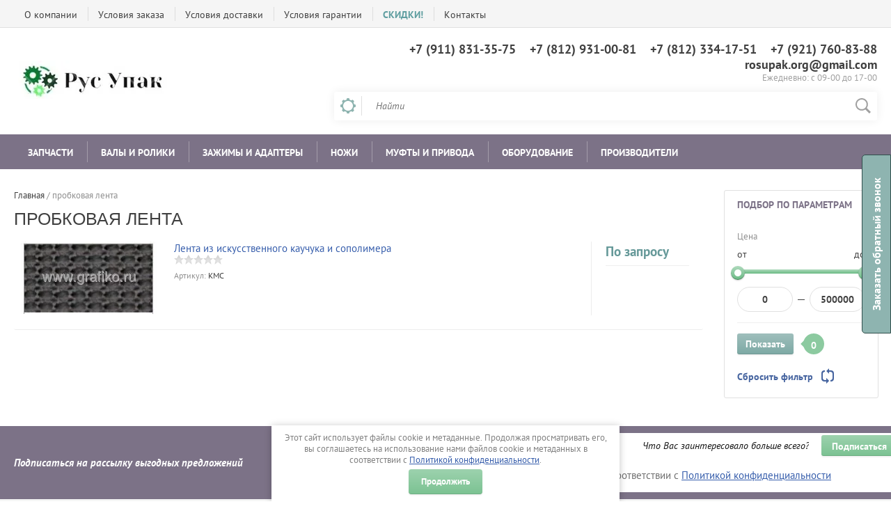

--- FILE ---
content_type: text/html; charset=utf-8
request_url: https://rosupack.org/products/tag/probkovaya-lenta
body_size: 17254
content:

	<!doctype html><html lang="ru"><head><meta charset="utf-8"><meta name="robots" content="all"/><title>пробковая лента</title><meta name="description" content="пробковая лента"><meta name="keywords" content="пробковая лента"><meta name="SKYPE_TOOLBAR" content="SKYPE_TOOLBAR_PARSER_COMPATIBLE"><meta name="viewport" content="width=device-width, initial-scale=1.0, maximum-scale=1.0, user-scalable=no"><meta name="format-detection" content="telephone=no"><meta http-equiv="x-rim-auto-match" content="none"><script src="/g/libs/jquery/1.10.2/jquery.min.js"></script>	<link rel="stylesheet" href="/g/css/styles_articles_tpl.css">
<meta name="yandex-verification" content="fa529dd6f26dc21c" />
<meta name="google-site-verification" content="VhgFNJM7fiPMGimdEoGip2dw_gQJaYDxClZqYZvvAEo" />

            <!-- 46b9544ffa2e5e73c3c971fe2ede35a5 -->
            <script src='/shared/s3/js/lang/ru.js'></script>
            <script src='/shared/s3/js/common.min.js'></script>
        <link rel='stylesheet' type='text/css' href='/shared/s3/css/calendar.css' /><link rel='stylesheet' type='text/css' href='/shared/highslide-4.1.13/highslide.min.css'/>
<script type='text/javascript' src='/shared/highslide-4.1.13/highslide-full.packed.js'></script>
<script type='text/javascript'>
hs.graphicsDir = '/shared/highslide-4.1.13/graphics/';
hs.outlineType = null;
hs.showCredits = false;
hs.lang={cssDirection:'ltr',loadingText:'Загрузка...',loadingTitle:'Кликните чтобы отменить',focusTitle:'Нажмите чтобы перенести вперёд',fullExpandTitle:'Увеличить',fullExpandText:'Полноэкранный',previousText:'Предыдущий',previousTitle:'Назад (стрелка влево)',nextText:'Далее',nextTitle:'Далее (стрелка вправо)',moveTitle:'Передвинуть',moveText:'Передвинуть',closeText:'Закрыть',closeTitle:'Закрыть (Esc)',resizeTitle:'Восстановить размер',playText:'Слайд-шоу',playTitle:'Слайд-шоу (пробел)',pauseText:'Пауза',pauseTitle:'Приостановить слайд-шоу (пробел)',number:'Изображение %1/%2',restoreTitle:'Нажмите чтобы посмотреть картинку, используйте мышь для перетаскивания. Используйте клавиши вперёд и назад'};</script>
<link rel="icon" href="/favicon.png" type="image/png">

<link rel='stylesheet' type='text/css' href='/t/images/__csspatch/1/patch.css'/>

<!--s3_require-->
<link rel="stylesheet" href="/g/basestyle/1.0.1/user/user.css" type="text/css"/>
<link rel="stylesheet" href="/g/basestyle/1.0.1/user/user.green.css" type="text/css"/>
<script type="text/javascript" src="/g/basestyle/1.0.1/user/user.js" async></script>
<!--/s3_require-->
			
		
		
		
			<link rel="stylesheet" type="text/css" href="/g/shop2v2/default/css/theme.less.css">		
			<script type="text/javascript" src="/g/printme.js"></script>
		<script type="text/javascript" src="/g/shop2v2/default/js/tpl.js"></script>
		<script type="text/javascript" src="/g/shop2v2/default/js/baron.min.js"></script>
		
			<script type="text/javascript" src="/g/shop2v2/default/js/shop2.2.js"></script>
		
	<script type="text/javascript">shop2.init({"productRefs": [],"apiHash": {"getPromoProducts":"06fb68b86f86d3304da47dd9d7b086ef","getSearchMatches":"4698b94bb0b1ae00b279ed5e059cff46","getFolderCustomFields":"39a15f89ddcd9e17a8e765fca071eb06","getProductListItem":"33aad8545395f6d2a034c7d720bef89b","cartAddItem":"acee20a8152f47b8da7050d1f24adb8f","cartRemoveItem":"8a4a1a0ded2c71e12836a9381f269d5d","cartUpdate":"fa5b7a2e4f6c62f631dd8d24fe7af10f","cartRemoveCoupon":"e5095b9cd6b259b204d5e4ab20c63394","cartAddCoupon":"675e3f340c07134436e43a150116bc18","deliveryCalc":"c0943d643ff3ce20e5ec70c512ab749e","printOrder":"daab60a076dc2eb9f1e2d4d9139aafb8","cancelOrder":"eb86b5fc6f79d946c8a5024ef2e2fe06","cancelOrderNotify":"16167a88c2fa885301b3962afc9003fc","repeatOrder":"dfe4b0343a4c14859230bca6b58beb66","paymentMethods":"553cf0afbeb677992f6f121f972c1717","compare":"dfcbf40c3163a508f0cea42b7ce529cf"},"hash": null,"verId": 1375563,"mode": "tag","step": "","uri": "/products","IMAGES_DIR": "/d/","my": {"list_picture_enlarge":"1","accessory":"\u0410\u043a\u0441\u0441\u0435\u0441\u0441\u0443\u0430\u0440\u044b","kit":"\u041d\u0430\u0431\u043e\u0440","recommend":"\u0420\u0435\u043a\u043e\u043c\u0435\u043d\u0434\u0443\u0435\u043c\u044b\u0435","similar":"\u041f\u043e\u0445\u043e\u0436\u0438\u0435","modification":"\u041c\u043e\u0434\u0438\u0444\u0438\u043a\u0430\u0446\u0438\u0438","unique_values":"1","pricelist_options_toggle":"1","special_alias":"\u0425\u0438\u0442 \u043f\u0440\u043e\u0434\u0430\u0436","preorder_alias":"\u041f\u043e\u0434 \u0437\u0430\u043a\u0430\u0437","search_range_max":"500000"},"shop2_cart_order_payments": 1,"cf_margin_price_enabled": 0,"maps_yandex_key":"","maps_google_key":""});</script>
<style type="text/css">.product-item-thumb {width: 200px;}.product-item-thumb .product-image, .product-item-simple .product-image {height: 200px;width: 200px;}.product-item-thumb .product-amount .amount-title {width: 104px;}.product-item-thumb .product-price {width: 150px;}.shop2-product .product-side-l {width: 276px;}.shop2-product .product-image {height: 276px;width: 276px;}.shop2-product .product-thumbnails li {width: 82px;height: 82px;}</style>
 <link rel="stylesheet" href="/t/v780/images/theme7/theme.scss.css"><!--[if lt IE 10]><script src="/g/libs/ie9-svg-gradient/0.0.1/ie9-svg-gradient.min.js"></script><script src="/g/libs/jquery-placeholder/2.0.7/jquery.placeholder.min.js"></script><script src="/g/libs/jquery-textshadow/0.0.1/jquery.textshadow.min.js"></script><script src="/g/s3/misc/ie/0.0.1/ie.js"></script><![endif]--><!--[if lt IE 9]><script src="/g/libs/html5shiv/html5.js"></script><![endif]--><script src="/t/v780/images/popup_form.js"></script><link href="/t/v780/images/form.scss.css" rel="stylesheet" type="text/css" /><link rel="stylesheet" href="/t/v780/images/css/seo_optima_b.scss.css">
<script src="/t/v780/images/js/seo_optima_b.js"></script>

<div class="cookies-warning cookies-block-js">
	<div class="cookies-warning__body">
		Этот сайт использует файлы cookie и метаданные. 
Продолжая просматривать его, вы соглашаетесь на использование нами файлов cookie и метаданных в соответствии 
с <a target="_blank" href="/politika-konfidencialnosti">Политикой конфиденциальности</a>. <br>
		<div class="cookies-warning__close gr-button-5 cookies-close-js">
			Продолжить
		</div>
	</div>
</div></head><body><div class="fix-button">Заказать обратный звонок</div><div class="form-popup-wrapper"><div class="formExtraWrapper"><div class="form-b">        <div class="tpl-anketa" data-api-url="/-/x-api/v1/public/?method=form/postform&param[form_id]=95527641" data-api-type="form">
                	<div class="title">Обратный звонок</div>
                            <form method="post" action="/" data-s3-anketa-id="95527641">
                <input type="hidden" name="params[placeholdered_fields]" value="" />
                <input type="hidden" name="form_id" value="95527641">
                <input type="hidden" name="tpl" value="global:form.minimal.tpl">
                	                	                    	                        <div class="tpl-field type-text">
	                            	                                <div class="field-title">Ваше имя:</div>
	                            	                            	                            <div class="field-value">
	                                	                                	                                    <input type="text" 
	                                    			                                    size="30" 
		                                    maxlength="100" 
		                                    value="" 
		                                    name="d[0]" 
	                                    />
	                                	                                
	                                	                            </div>
	                        </div>
	                    	                	                    	                        <div class="tpl-field type-text">
	                            	                                <div class="field-title">Телефон:</div>
	                            	                            	                            <div class="field-value">
	                                	                                	                                    <input type="text" 
	                                    			                                    size="30" 
		                                    maxlength="100" 
		                                    value="" 
		                                    name="d[1]" 
	                                    />
	                                	                                
	                                	                            </div>
	                        </div>
	                    	                	                    	                        <div class="tpl-field type-checkbox field-required">
	                            	                            	                            <div class="field-value">
	                                	                                	                                    <ul>
	                                        	                                            <li>
	                                            	<label>
	                                            		<input 
		                                            		required		                                            		type="checkbox" 
		                                            		value="Да" 
		                                            		name="d[2]" 
	                                            		/>
	                                            		Я выражаю <a href="/user/agreement" onclick="window.open(this.href, '', 'resizable=no,status=no,location=no,toolbar=no,menubar=no,fullscreen=no,scrollbars=no,dependent=no,width=500,left=500,height=700,top=700'); return false;">согласие на передачу и обработку персональных данных</a> в соответствии с <a href="/politika-konfidencialnosti" onclick="window.open(this.href, '', 'resizable=no,status=no,location=no,toolbar=no,menubar=no,fullscreen=no,scrollbars=no,dependent=no,width=500,left=500,height=700,top=700'); return false;">Политикой конфиденциальности</a>
	                                        		</label>
	                                        	</li>
	                                        	                                    </ul>
	                                	                                
	                                	                            </div>
	                        </div>
	                    	                
        		        		
                
                <div class="tpl-field tpl-field-button">
                    <button type="submit" class="tpl-form-button">Отправить</button>
                </div>

            <re-captcha data-captcha="recaptcha"
     data-name="captcha"
     data-sitekey="6LfLhZ0UAAAAAEB4sGlu_2uKR2xqUQpOMdxygQnA"
     data-lang="ru"
     data-rsize="invisible"
     data-type="image"
     data-theme="light"></re-captcha></form>
            
        	        	
            </div>
</div><div class="close-form"><span></span></div></div></div><div class="site-wrapper"><div class="user-block-wr"><div class="block-user">
	<div class="close-btn"></div>
	<div class="block-title">Мой кабинет</div>
	<div class="block-body">
					<form method="post" action="/users">
				<input type="hidden" name="mode" value="login">
				<div class="field name">
					<label class="field-title" for="login">Логин или e-mail:</label>
					<label class="input"><input type="text" name="login" id="login" tabindex="1" value=""></label>
				</div>
				<div class="field password clear-self">
					<label class="field-title" for="password">Пароль:</label>
					<label class="input"><input type="password" name="password" id="password" tabindex="2" value=""></label>
				</div>
				<button type="submit" class="btn-variant1">Войти</button>
				<div class="field links clear-self">
					<p class="forgot">
						<a href="/users/forgot_password">Забыли пароль?</a> : (
					</p>
					<p class="register">
						<a href="/users/register">Регистрация</a> : )
					</p>
				</div>
			<re-captcha data-captcha="recaptcha"
     data-name="captcha"
     data-sitekey="6LfLhZ0UAAAAAEB4sGlu_2uKR2xqUQpOMdxygQnA"
     data-lang="ru"
     data-rsize="invisible"
     data-type="image"
     data-theme="light"></re-captcha></form>
			</div>
</div></div><div class="top-line-wr displayNone"><div class="top-line-in"><div class="top-block-menu-wr"><div class="top-block-menu-btn"><span></span></div><div class="top-block-in"><nav class="menu-top-wrap"><ul class="menu-top"><li><a href="/company" >О компании</a><ul class="level-2"><li><a href="/grafiko_history" >История компании</a></li><li><a href="/grafiko_mission" >Миссия и цели</a></li><li><a href="/grafiko_departments" >Департаменты компании</a></li><li><a href="/grafiko_certificates" >Дипломы и сертификаты</a></li></ul></li><li><a href="/order" >Условия заказа</a></li><li><a href="/delivery" >Условия доставки</a></li><li><a href="/warranty" >Условия гарантии</a></li><li><a href="https://rosupack.org/products/folder/skidka" ><span style="color: #5F9EA0;"><b>СКИДКИ!</b></span></a></li><li><a href="/kontakty" >Контакты</a></li></ul></nav></div></div></div></div><header role="banner" class="site-header"><div class="header-in"><div class="company-block"><a class="comapany-logo" href="http://rosupack.org"  title="На главную страницу"><img src=/thumb/2/km2v6oVaModn-DpC69SU5g/240r60/d/2017_rusupak.jpg alt="/"></a><div class="comapany-name-wr"><div class="comapany-name"></div></div></div><div class="header-right"><div class="company-contacts"><div class="top-phone-wr"><div class="top-phone"><div><a href="tel:+7 (911) 831-35-75">+7 (911) 831-35-75</a></div><div><a href="tel:+7 (812) 931-00-81">+7 (812) 931-00-81</a></div><div><a href="tel:+7 (812) 334-17-51">+7 (812) 334-17-51</a></div><div><a href="tel:+7 (921) 760-83-88">+7 (921) 760-83-88</a></div><div><a href="tel:rosupak.org@gmail.com">rosupak.org@gmail.com</a></div></div><div class="work-time">Ежедневно: с 09-00 до 17-00</div></div></div><div class="header-right-bot clear-self"><div class="search-block-wr"><div class="search-block-wr-btn"></div><div class="search-block">	
    
<div class="search-online-store">
	<div class="block-title"></div>

	<div class="block-body">
		<form class="dropdown" action="/products/search" enctype="multipart/form-data">
			<input type="hidden" name="sort_by" value="">
			
			            <div class="row search_price range_slider_wrapper">
                <div class="row-title">Цена</div>
                <div class="range-title clear-self">
                    <div class="range-title-left">от</div>
                    <div class="range-title-right">до</div>
                </div>
                <div class="input_range_slider"></div>
                <div class="price_range clear-self">
                    <input name="s[price][min]" type="text" size="5" class="small low" value="0" />
                    <input name="s[price][max]" type="text" size="5" class="small hight" data-max="500000" data-step="0" value="500000" />
                </div>
            </div>
            
<!-- 							<div class="field dimension clear-self">
					<span class="field-title">Цена (руб.):</span><br>
					<label class="start">
						<span class="input"><input name="s[price][min]" placeholder="от" type="text" value=""></span>
					</label>
					<label class="end">
						<span class="input"><input name="s[price][max]" placeholder="до" type="text" value=""></span>
					</label>
				</div>
			 -->

							<div class="field text">
					<label class="field-title" for="s[name]">Название:</label><br>
					<label class="input"><input type="text" name="s[name]" id="s[name]" value=""></label>
				</div>
			
							<div class="field text">
					<label class="field-title" for="s[article">Артикул:</label><br>
					<label class="input"><input type="text" name="s[article]" id="s[article" value=""></label>
				</div>
			
							<div class="field text">
					<label class="field-title" for="search_text">Текст:</label><br>
					<label class="input"><input type="text" name="search_text" id="search_text"  value=""></label>
				</div>
						
							<div class="field select">
					<span class="field-title">Выберите категорию:</span><br>
					<select name="s[folder_id]" id="s[folder_id]">
						<option value="">Все</option>
																											                            <option value="343129241" >
	                                 ЗАПЧАСТИ
	                            </option>
	                        														                            <option value="350141841" >
	                                &raquo; Запчасти для пневмовалов
	                            </option>
	                        														                            <option value="642791241" >
	                                &raquo;&raquo; Клапаны, ниппели, штуцеры
	                            </option>
	                        														                            <option value="642793641" >
	                                &raquo;&raquo; Разжимные сегменты и кулачки
	                            </option>
	                        														                            <option value="642793841" >
	                                &raquo;&raquo; Фрикционные кольца
	                            </option>
	                        														                            <option value="642794041" >
	                                &raquo;&raquo; Камеры и шланги
	                            </option>
	                        														                            <option value="642794241" >
	                                &raquo;&raquo; Пневмопистолеты и насадки
	                            </option>
	                        														                            <option value="642794441" >
	                                &raquo;&raquo; Фетр и ленты
	                            </option>
	                        														                            <option value="642794641" >
	                                &raquo;&raquo; Прижимы и фиксаторы шлангов
	                            </option>
	                        														                            <option value="642794841" >
	                                &raquo;&raquo; Шейки валов
	                            </option>
	                        														                            <option value="677885641" >
	                                &raquo;&raquo; Пружины для валов
	                            </option>
	                        														                            <option value="532638641" >
	                                &raquo; Запчасти для тормозов и муфт
	                            </option>
	                        														                            <option value="343216241" >
	                                &raquo;&raquo; Тормозные колодки
	                            </option>
	                        														                            <option value="343216041" >
	                                &raquo;&raquo; Порошок для муфт и тормозов
	                            </option>
	                        														                            <option value="343215841" >
	                                &raquo; Запчасти для зажимов
	                            </option>
	                        														                            <option value="570958441" >
	                                &raquo; Запчасти для перфорации
	                            </option>
	                        														                            <option value="169900707" >
	                                &raquo; Запчасти для типографий (офсет, ВШРА)
	                            </option>
	                        														                            <option value="343494241" >
	                                &raquo; Ленты и пластины
	                            </option>
	                        														                            <option value="70620707" >
	                                &raquo; Сетка тканая нержавеющая (НОВИНКА!)
	                            </option>
	                        														                            <option value="343160841" >
	                                 ВАЛЫ и РОЛИКИ
	                            </option>
	                        														                            <option value="343616241" >
	                                &raquo; Пневмовал и механические валы для намотки и размотки
	                            </option>
	                        														                            <option value="343616441" >
	                                &raquo; Разглаживающие валы (банан)
	                            </option>
	                        														                            <option value="343617241" >
	                                &raquo; Карбоновые валы
	                            </option>
	                        														                            <option value="343617441" >
	                                &raquo; Тамбурные валы
	                            </option>
	                        														                            <option value="343617641" >
	                                &raquo; Опорные и направляющие валы
	                            </option>
	                        														                            <option value="343618241" >
	                                &raquo; Игольчатые валы
	                            </option>
	                        														                            <option value="692786041" >
	                                &raquo; Валы для ЦБК
	                            </option>
	                        														                            <option value="102653307" >
	                                &raquo; Керамические анилоксы
	                            </option>
	                        														                            <option value="343127841" >
	                                 ЗАЖИМЫ и АДАПТЕРЫ
	                            </option>
	                        														                            <option value="343161041" >
	                                &raquo; Адаптеры - пневмопереходники для втулок
	                            </option>
	                        														                            <option value="343161641" >
	                                &raquo; Опоры вращения валов (зажимы безопасности)
	                            </option>
	                        														                            <option value="343163241" >
	                                &raquo; Подвесные зажимы для подъема рулонов
	                            </option>
	                        														                            <option value="343165241" >
	                                &raquo; Выпрямители - корректоры втулок
	                            </option>
	                        														                            <option value="343170241" >
	                                &raquo; Зажимы и головки для перемотки
	                            </option>
	                        														                            <option value="343618841" >
	                                &raquo;&raquo; Механические зажимы
	                            </option>
	                        														                            <option value="343619241" >
	                                &raquo;&raquo; Зажимы для размотки тиссью
	                            </option>
	                        														                            <option value="343619441" >
	                                &raquo;&raquo; Пневмозажимы для размотки
	                            </option>
	                        														                            <option value="343129441" >
	                                 НОЖИ
	                            </option>
	                        														                            <option value="343494841" >
	                                &raquo; Пневмодержатели ножей
	                            </option>
	                        														                            <option value="650715841" >
	                                &raquo; Крепления и направляющие для пневмоножей
	                            </option>
	                        														                            <option value="343495241" >
	                                &raquo; Контрножи (противонож) и оправки (держатель дискового ножа)
	                            </option>
	                        														                            <option value="343495441" >
	                                &raquo; ДИСКОВЫЕ НОЖИ
	                            </option>
	                        														                            <option value="350153441" >
	                                &raquo; НОЖИ ПРОМЫШЛЕННЫЕ
	                            </option>
	                        														                            <option value="343497441" >
	                                &raquo; Заточной инструмент (круги и камни)
	                            </option>
	                        														                            <option value="343499041" >
	                                &raquo; Пружины для ножедержателей
	                            </option>
	                        														                            <option value="639715241" >
	                                &raquo; Проставочные кольца
	                            </option>
	                        														                            <option value="343128241" >
	                                 МУФТЫ и ПРИВОДА
	                            </option>
	                        														                            <option value="343200241" >
	                                &raquo; Порошковые тормоза и муфты
	                            </option>
	                        														                            <option value="343208041" >
	                                &raquo; Магнитные дисковые тормоза
	                            </option>
	                        														                            <option value="343205841" >
	                                &raquo; Асинхронные и гистерезисные муфты
	                            </option>
	                        														                            <option value="343208641" >
	                                &raquo; Ограничители крутящего момента
	                            </option>
	                        														                            <option value="349819441" >
	                                &raquo; Пневмотормоза и муфты
	                            </option>
	                        														                            <option value="343181241" >
	                                &raquo; Зубчато-реечный привод
	                            </option>
	                        														                            <option value="692695641" >
	                                &raquo; Зубчатые приводные рейки
	                            </option>
	                        														                            <option value="343183441" >
	                                &raquo; Угловые коробки передач
	                            </option>
	                        														                            <option value="343198441" >
	                                &raquo; Планетарные редукторы
	                            </option>
	                        														                            <option value="718365441" >
	                                &raquo; Двигатели для ПРС
	                            </option>
	                        														                            <option value="31287306" >
	                                 ОБОРУДОВАНИЕ
	                            </option>
	                        														                            <option value="343126041" >
	                                &raquo; Тележки для рулонов
	                            </option>
	                        														                            <option value="343146241" >
	                                &raquo; Перфорация плёнки
	                            </option>
	                        														                            <option value="343146041" >
	                                &raquo; Системы продольной резки
	                            </option>
	                        														                            <option value="343148441" >
	                                &raquo; Контроль натяжения полотна и провода
	                            </option>
	                        														                            <option value="31287706" >
	                                &raquo; Контроль кромки полотна
	                            </option>
	                        														                            <option value="650936641" >
	                                &raquo; Испытательные стенды для редукторов
	                            </option>
	                        														                            <option value="98903507" >
	                                &raquo; Коронаторы и электроды
	                            </option>
	                        														                            <option value="561585109" >
	                                &raquo; Обвязочные машинки
	                            </option>
	                        														                            <option value="556724416" >
	                                 ПРОИЗВОДИТЕЛИ
	                            </option>
	                        											</select>
				</div>

				<div id="shop2_search_custom_fields"></div>
			
						
							<div class="field select">
					<span class="field-title">Производитель:</span><br>
					<select name="s[vendor_id]">
						<option value="">Все</option>          
	                    	                        <option value="171846641" >Acelli (Италия)</option>
	                    	                        <option value="21230416" >Airchucks And Airshafts Roll Handling Equipment Specialists (Англия)</option>
	                    	                        <option value="195685441" >AIRMAT TECHNOLOGIE (Франция)</option>
	                    	                        <option value="31280307" >Allen Bradley (Rockwell Automation)</option>
	                    	                        <option value="17178707" >Allen‑Bradley (США)</option>
	                    	                        <option value="21230616" >Andantex (США)</option>
	                    	                        <option value="21230816" >Anglia handling (Англия)</option>
	                    	                        <option value="21231016" >Antech converting solutions (Англия)</option>
	                    	                        <option value="21231216" >APA-KANDT (Финляндия)</option>
	                    	                        <option value="21231416" >Artpoltech (Польша)</option>
	                    	                        <option value="21231816" >ASHUN (трубки и шланги)</option>
	                    	                        <option value="21232016" >ASTON Tech Ltd (Тайвань)</option>
	                    	                        <option value="21232216" >Atem (Италия)</option>
	                    	                        <option value="21232416" >BARTHOLOMY Reel Handling Units (Германия)</option>
	                    	                        <option value="21232616" >BESCO SRL (Италия)</option>
	                    	                        <option value="196181441" >Bobst (Германия)</option>
	                    	                        <option value="156334241" >Boshert (Германия)</option>
	                    	                        <option value="17180107" >Cason Slitters</option>
	                    	                        <option value="156334841" >Coremo (Италия)</option>
	                    	                        <option value="156341441" >FBF (Италия)</option>
	                    	                        <option value="195906041" >Gerke-Wickeltechnik (Германия)</option>
	                    	                        <option value="12374707" >IBD (Германия)</option>
	                    	                        <option value="12340707" >IES Srl (Италия)</option>
	                    	                        <option value="156346641" >IPB-Baier (Австрия)</option>
	                    	                        <option value="171878841" >Jurmet (Польша)</option>
	                    	                        <option value="171878641" >Kampf (Германия)</option>
	                    	                        <option value="171886041" >Lemo (Германия)</option>
	                    	                        <option value="171879041" >Macchi (Италия)</option>
	                    	                        <option value="195691841" >Maflex (Италия)</option>
	                    	                        <option value="97956641" >Mario Cotta (Италия)</option>
	                    	                        <option value="195844641" >Martignoni Electrotecnica (Италия)</option>
	                    	                        <option value="18062507" >Martor (Германия)</option>
	                    	                        <option value="195808441" >Maxcess-Fife-Tidland (Германия)</option>
	                    	                        <option value="143183441" >Merobel (Франция)</option>
	                    	                        <option value="171851041" >Metso (Финляндия)</option>
	                    	                        <option value="213203041" >Montalvo (Швеция)</option>
	                    	                        <option value="156354641" >Omet Group (Италия)</option>
	                    	                        <option value="171871641" >OverMade/ OverMeccanica (Италия)</option>
	                    	                        <option value="143183641" >Ravne Nozi (Словения)</option>
	                    	                        <option value="156355041" >Re Spa (Италия)</option>
	                    	                        <option value="156233841" >Redex-Andantex (Франция, США)</option>
	                    	                        <option value="171879441" >Soma Engineering (Чехия)</option>
	                    	                        <option value="195808641" >Spanntec (Германия)</option>
	                    	                        <option value="97973441" >Svecom (Италия)</option>
	                    	                        <option value="34400102" >Tambula Perforating (Германия)</option>
	                    	                        <option value="176059841" >Tetra Pak (Швеция)</option>
	                    	                        <option value="171886241" >Toscotec (Италия)</option>
	                    	                        <option value="171850841" >Valmet (Финляндия)</option>
	                    	                        <option value="171851441" >Voith (Германия)</option>
	                    	                        <option value="196168841" >Vorwald Neuenhauser (Германия)</option>
	                    	                        <option value="156355241" >Warner Electric (Франция)</option>
	                    	                        <option value="156369441" >Wichita (США)</option>
	                    	                        <option value="21232816" >Wilhelm Bilstein GmbH&amp;Co.KG (Германия)</option>
	                    	                        <option value="200803641" >YUL-RIM (Корея)</option>
	                    	                        <option value="14484505" >Германия</option>
	                    	                        <option value="195794241" >Европа</option>
	                    	                        <option value="166476241" >Китай</option>
	                    	                        <option value="156925841" >ООО &quot;Рус Упак&quot; (Россия)</option>
	                    	                        <option value="13232907" >Тайвань</option>
	                    					</select>
				</div>
						
											    <div class="field select">
				        <div class="field-title">Новинка:</div>
				            				            <select name="s[flags][2]">
				            <option value="">Все</option>
				            <option value="1">да</option>
				            <option value="0">нет</option>
				        </select>
				    </div>
		    												    <div class="field select">
				        <div class="field-title">Спецпредложение:</div>
				            				            <select name="s[flags][1]">
				            <option value="">Все</option>
				            <option value="1">да</option>
				            <option value="0">нет</option>
				        </select>
				    </div>
		    				
							<div class="field select">
					<span class="field-title">Результатов на странице:</span>
					<select name="s[products_per_page]">
									            				            				            <option value="5">5</option>
			            				            				            <option value="20" selected="selected">20</option>
			            				            				            <option value="35">35</option>
			            				            				            <option value="50">50</option>
			            				            				            <option value="65">65</option>
			            				            				            <option value="80">80</option>
			            				            				            <option value="95">95</option>
			            					</select>
				</div>
			
			<div class="submit">
				<button type="submit" class="search-btn btn-variant1">Найти</button>
			</div>
		<re-captcha data-captcha="recaptcha"
     data-name="captcha"
     data-sitekey="6LfLhZ0UAAAAAEB4sGlu_2uKR2xqUQpOMdxygQnA"
     data-lang="ru"
     data-rsize="invisible"
     data-type="image"
     data-theme="light"></re-captcha></form>
	</div>
</div><!-- Search Form --><form action="/search" method="get" class="site-search-form clear-self"><div class="close-btn"></div><input type="text" class="search-text" name="search" onBlur="this.placeholder=this.placeholder==''?'Найти':this.placeholder" onFocus="this.placeholder=this.placeholder=='Найти'?'':this.placeholder;" placeholder="Найти" /><input type="submit" class="search-but" value=""/><re-captcha data-captcha="recaptcha"
     data-name="captcha"
     data-sitekey="6LfLhZ0UAAAAAEB4sGlu_2uKR2xqUQpOMdxygQnA"
     data-lang="ru"
     data-rsize="invisible"
     data-type="image"
     data-theme="light"></re-captcha></form></div></div></div></div></div></header> <!-- .site-header --><div class="folders-line-wr"><div class="folders-line-in clear-self"><div class="folders-block-wr displayNone"><div class="folders-block-title"><span>Каталог товаров</span></div><nav class="folders-block-in"><div class="btn-close-folder"></div><div class="btn-close-level2"></div><ul class="folders-block"><li class="has-child"><a href="/products/folder/spares" ><span>ЗАПЧАСТИ</span></a><ul class="level-2"><li class="has-child"><a href="/products/folder/zapchasti-dlya-valov" ><span>Запчасти для пневмовалов</span></a><ul class="level-3"><li><a href="/products/folder/klapany-i-nippeli_valve" ><span>Клапаны, ниппели, штуцеры</span></a></li><li><a href="/products/folder/ledges-lugs-leaf-leaves-pads" ><span>Разжимные сегменты и кулачки</span></a></li><li><a href="/products/folder/friktsiony_friktsionnyye-koltsa" ><span>Фрикционные кольца</span></a></li><li><a href="/products/folder/kamery-i-shlangi_shlang-valov" ><span>Камеры и шланги</span></a></li><li><a href="/products/folder/pnevmopistolety-i-nasadki" ><span>Пневмопистолеты и насадки</span></a></li><li><a href="/products/folder/lameli-i-fetr" ><span>Фетр и ленты</span></a></li><li><a href="/products/folder/fiksatory-shlangov" ><span>Прижимы и фиксаторы шлангов</span></a></li><li><a href="/products/folder/sheyki-valov" ><span>Шейки валов</span></a></li><li><a href="/products/folder/pruzhiny-dlya-valov" ><span>Пружины для валов</span></a></li></ul></li><li class="has-child"><a href="/products/folder/zapchasti-dlya-tormozov-i-muft" ><span>Запчасти для тормозов и муфт</span></a><ul class="level-3"><li><a href="/products/folder/nakladki-i-kolodki-k-tormozu" ><span>Тормозные колодки</span></a></li><li><a href="/products/folder/poroshok" ><span>Порошок для муфт и тормозов</span></a></li></ul></li><li><a href="/products/folder/zapchasti-zajim" ><span>Запчасти для зажимов</span></a></li><li><a href="/products/folder/zapchasti-dlya-perforatsii" ><span>Запчасти для перфорации</span></a></li><li><a href="/products/folder/zapchasti-dlya-ofsetnyh-i-listovyh-pechatnyh-mashin" ><span>Запчасти для типографий (офсет, ВШРА)</span></a></li><li><a href="/products/folder/lenta" ><span>Ленты и пластины</span></a></li><li><a href="/products/folder/setka-tkannaia/setka-stal" ><span>Сетка тканая нержавеющая (НОВИНКА!)</span></a></li></ul></li><li class="has-child"><a href="/products/folder/shafts_rollers" ><span>ВАЛЫ и РОЛИКИ</span></a><ul class="level-2"><li><a href="/pnevmoval" ><span>Пневмовал и механические валы для намотки и размотки</span></a></li><li><a href="/products/folder/bananoval" ><span>Разглаживающие валы (банан)</span></a></li><li><a href="/products/folder/karbonovyye-valy" ><span>Карбоновые валы</span></a></li><li><a href="/products/folder/tamburnyye-valy" ><span>Тамбурные валы</span></a></li><li><a href="/products/folder/opornyy-val" ><span>Опорные и направляющие валы</span></a></li><li><a href="/products/folder/pin_shaft" ><span>Игольчатые валы</span></a></li><li><a href="/products/folder/valy-dlya-tsbk" ><span>Валы для ЦБК</span></a></li><li><a href="/products/folder/keramicheskie-aniloksy" ><span>Керамические анилоксы</span></a></li></ul></li><li class="has-child"><a href="/products/folder/devices" ><span>ЗАЖИМЫ и АДАПТЕРЫ</span></a><ul class="level-2"><li><a href="/products/folder/core_chucks" ><span>Адаптеры - пневмопереходники для втулок</span></a></li><li><a href="/products/folder/opora_bezopastnosti" ><span>Опоры вращения валов (зажимы безопасности)</span></a></li><li><a href="/products/folder/podvesnoy_zajim" ><span>Подвесные зажимы для подъема рулонов</span></a></li><li><a href="/products/folder/korrector_vtulki" ><span>Выпрямители - корректоры втулок</span></a></li><li class="has-child"><a href="/products/folder/peremotka" ><span>Зажимы и головки для перемотки</span></a><ul class="level-3"><li><a href="/products/folder/konusa-dlya-gilz" ><span>Механические зажимы</span></a></li><li><a href="/products/folder/zazhim-dlya-razmotki-tissyu" ><span>Зажимы для размотки тиссью</span></a></li><li><a href="/products/folder/zazhimy-dlya-razmotki-pnevmaticheskogo-tipa" ><span>Пневмозажимы для размотки</span></a></li></ul></li></ul></li><li class="has-child"><a href="/products/folder/knives" ><span>НОЖИ</span></a><ul class="level-2"><li><a href="/products/folder/pnevmoderzhateli-nozhey" ><span>Пневмодержатели ножей</span></a></li><li><a href="/products/folder/krepleniya-i-napravlyayushchiye-dlya-pnevmonozhey" ><span>Крепления и направляющие для пневмоножей</span></a></li><li><a href="/products/folder/kontrnoj-opravka" ><span>Контрножи (противонож) и оправки (держатель дискового ножа)</span></a></li><li><a href="/products/folder/diskovye-nozhi" ><span>ДИСКОВЫЕ НОЖИ</span></a></li><li><a href="/products/folder/nozi" ><span>НОЖИ ПРОМЫШЛЕННЫЕ</span></a></li><li><a href="/products/folder/abraziv_krug_zatochka" ><span>Заточной инструмент (круги и камни)</span></a></li><li><a href="/products/folder/pruzhiny-dlya-nozhey" ><span>Пружины для ножедержателей</span></a></li><li><a href="/products/folder/spacers" ><span>Проставочные кольца</span></a></li></ul></li><li class="has-child"><a href="/products/folder/elec" ><span>МУФТЫ и ПРИВОДА</span></a><ul class="level-2"><li><a href="/products/folder/magnetic-powder-brake-clutch" ><span>Порошковые тормоза и муфты</span></a></li><li><a href="/products/folder/disk_brake_warner_electric" ><span>Магнитные дисковые тормоза</span></a></li><li><a href="/products/folder/gisterezisnye-tormoza-i-mufty" ><span>Асинхронные и гистерезисные муфты</span></a></li><li><a href="/products/folder/torque_limiter" ><span>Ограничители крутящего момента</span></a></li><li><a href="/products/folder/pnevmotormoza-i-mufty" ><span>Пневмотормоза и муфты</span></a></li><li><a href="/products/folder/rack_pinion_drive" ><span>Зубчато-реечный привод</span></a></li><li><a href="/products/folder/zubchatyye-privodnyye-reyki" ><span>Зубчатые приводные рейки</span></a></li><li><a href="/products/folder/transmissiya" ><span>Угловые коробки передач</span></a></li><li><a href="/products/folder/planetary-gearbox" ><span>Планетарные редукторы</span></a></li><li><a href="/products/folder/dvigateli" ><span>Двигатели для ПРС</span></a></li></ul></li><li class="has-child"><a href="/products/folder/oborudovanie" ><span>ОБОРУДОВАНИЕ</span></a><ul class="level-2"><li><a href="/products/folder/reel_trolley_reel_turner" ><span>Тележки для рулонов</span></a></li><li><a href="/products/folder/perforazia" ><span>Перфорация плёнки</span></a></li><li><a href="/products/folder/nojerezka" ><span>Системы продольной резки</span></a></li><li><a href="/products/folder/control_natyajeniya" ><span>Контроль натяжения полотна и провода</span></a></li><li><a href="/products/folder/kontrol-kromki-polotna" ><span>Контроль кромки полотна</span></a></li><li><a href="/products/folder/test_benches" ><span>Испытательные стенды для редукторов</span></a></li><li><a href="/products/folder/koronatory-i-komplektuyushchie" ><span>Коронаторы и электроды</span></a></li><li><a href="/products/folder/obvyazochnye-mashinki" ><span>Обвязочные машинки</span></a></li></ul></li><li><a href="/products/folder/proizvoditeli" ><span>ПРОИЗВОДИТЕЛИ</span></a></li></ul><div class="folders-block-additionally"><div class="folders-block-additionally-title">Еще</div><ul></ul></div></nav></div></div></div><div class="site-container"><aside role="complementary" class="site-sidebar left" style="display:none;"><nav class="menu-left-wr"><ul class="menu-left"><li><a href="/news" >Новости</a></li><li><a href="/terminologia" >Термины и определения</a></li><li><a href="/search" >Поиск по сайту</a></li><li><a href="/map" >Карта сайта</a></li><li><a href="/ask_boss"  target="_blank"><span style="color: #669999;"><b>Тайный отзыв для директора</b></span></a></li><li><a href="/ask_grafiko" >Напишите нам</a></li></ul></nav></aside> <!-- .site-sidebar.left --><aside role="complementary" class="site-sidebar right"><div class="shop-filter-wrap"><div class="shop-filter-wrap-title">Подбор по параметрам</div>

					
		
					
	
					
					<form action="#" class="shop2-filter">
				<a id="shop2-filter"></a>

							<div class="table-filter-param">
									            <div class="row filter_price range_slider_wrapper">
	                <div class="row-title">Цена</div>
	                <div class="range-title clear-self">
	                    <div class="range-title-left">от</div>
	                    <div class="range-title-right">до</div>
	                </div>
	                <div class="input_range_slider"></div>
	                <div class="price_range clear-self">
	                    <input name="s[price][min]" type="text" size="5" class="small low" value="0" />
    					<input name="s[price][max]" type="text" size="5" class="small hight" value="500000" />
	                </div>
	            </div>
				
				
								

				
				
			</div>
		

				<div class="filter-btn-wrapper">
					<div>
						<a href="#" class="shop2-btn shop-filter-go btn-variant1">Показать</a>
						<span  class="result "id="filter-result"> 0</span>
					</div>
					<a href="/products/tag/probkovaya-lenta" class="filter-reset">Сбросить фильтр</a>
					<div class="shop2-clear-container"></div>
				</div>
			

			<re-captcha data-captcha="recaptcha"
     data-name="captcha"
     data-sitekey="6LfLhZ0UAAAAAEB4sGlu_2uKR2xqUQpOMdxygQnA"
     data-lang="ru"
     data-rsize="invisible"
     data-type="image"
     data-theme="light"></re-captcha></form><!-- Filter -->
		


	</div></aside> <!-- .site-sidebar.right --><main role="main" class="site-main"><div class="site-main__inner" style="margin-left: 0; padding-left: 0; "><div class="path-wrapper">
<div class="site-path" data-url="/"><a href="/"><span>Главная</span></a> / <span>пробковая лента</span></div></div><h1>пробковая лента</h1>
					
	<div class="shop2-cookies-disabled shop2-warning hide"></div>
	
	
			
				
				
		
		
		
		<div class="shop2-tags-page-before">
			
		</div>
		        



                        <div class="product-list">
        <div class="product-list-in product-list-simple ">
                            
<form method="post" action="/products?mode=cart&amp;action=add" accept-charset="utf-8" class="shop-product-item product-thumb-item">

    <input type="hidden" name="kind_id" value="575046304" />
    <input type="hidden" name="product_id" value="458494504" />
    <input type="hidden" name="meta" value="null" />

    <div class="product-top">
        <div class="product-image-wrapper">
            <div class="product-image">
                                    <a href="/products/product/lenta-iz-sinteticheskaya-kauchuka-i-sopolimera">
                        <img src="/thumb/2/DJ8F252CySvkyTx_NNZF4A/200r200/d/sinteticheskaya_lenta_i_sopolimer_boboteks.jpg" alt="Лента из искусственного  каучука и сополимера" title="Лента из искусственного  каучука и сополимера" />
                    </a>
                                            </div>
        </div>
        <div class="product-top-in">
            <div class="product-info-wr">
                <div class="product-name"><a href="/products/product/lenta-iz-sinteticheskaya-kauchuka-i-sopolimera">Лента из искусственного  каучука и сополимера</a></div>
				                
	
	<div class="tpl-stars"><div class="tpl-rating" style="width: 0%;"></div></div>
                
                
	
		
	
	
					<div class="product-article"><span>Артикул:</span> KMC</div>
	
	                            </div>
            
            <div class="product-options-wr">
            	                                
 
		
	
                
                                    
                            </div>
        </div>
    </div>
            <div class="product-bot">
             <div class="product-price  clear-self">
                				<div class="no-product">
					По запросу
				</div>
				            </div>
            
				
	<div class="product-amount">
					<div class="amount-title">Количество:</div>
							<div class="shop2-product-amount">
				<button type="button" class="amount-minus">&#8722;</button><input type="text" name="amount" data-kind="575046304"  data-min="1" data-multiplicity="" maxlength="4" value="1" /><button type="button" class="amount-plus">&#43;</button>
			</div>
						</div>

            <div class="product-bot-btn-wr">
                
			<button class="shop2-product-btn btn-variant2 type-3 buy" type="submit">
			<span>В корзину</span>
		</button>
	

<input type="hidden" value="Лента из искусственного  каучука и сополимера" name="product_name" />
<input type="hidden" value="https://rosupack.org/products/product/lenta-iz-sinteticheskaya-kauchuka-i-sopolimera" name="product_link" />                
			<div class="product-compare">
			<label>
				<input type="checkbox" value="575046304"/>
				Сравнить
			</label>
		</div>
		
            </div>
        </div>
    <re-captcha data-captcha="recaptcha"
     data-name="captcha"
     data-sitekey="6LfLhZ0UAAAAAEB4sGlu_2uKR2xqUQpOMdxygQnA"
     data-lang="ru"
     data-rsize="invisible"
     data-type="image"
     data-theme="light"></re-captcha></form>    
        </div>
    </div>
		<div class="shop2-tags-page-after">
			
		</div>
		
	


	
	</div></main> <!-- .site-main --></div><footer role="contentinfo" class="site-footer"><div class="form-footer-wr"><div class="form-footer"><div class="tpl-anketa" data-api-url="/-/x-api/v1/public/?method=form/postform&param[form_id]=27323041&param[tpl]=db:form.minimal.tpl" data-api-type="form">
	<div class="title">Подписаться на рассылку выгодных предложений</div>				<form method="post" action="/">
		<input type="hidden" name="form_id" value="db:form.minimal.tpl">
		<input type="hidden" name="tpl" value="db:form.minimal.tpl">
		<input type="hidden" name="placeholdered_fields" value="1">
									        <div class="tpl-field type-text field-required">
	          	          <div class="field-value">
	          		            	<input  type="text" size="30" maxlength="100" value="" name="d[0]" placeholder="Ваш e-mail*" />
	            	            	          </div>
	        </div>
	        						        <div class="tpl-field type-phone field-required">
	          	          <div class="field-value">
	          		            	<input  type="text" size="30" maxlength="100" value="" name="d[1]" placeholder="Телефон для связи*" />
	            	            	          </div>
	        </div>
	        						        <div class="tpl-field type-text field-required">
	          	          <div class="field-value">
	          		            	<input  type="text" size="30" maxlength="100" value="" name="d[2]" placeholder="Что Вас заинтересовало больше всего?*" />
	            	            	          </div>
	        </div>
	        						        <div class="tpl-field type-checkbox field-required">
	          	          <div class="field-value">
	          						<ul>
													<li><label><input type="checkbox" value="Да" name="d[3]" />Я выражаю <a href="/user/agreement" onclick="window.open(this.href, '', 'resizable=no,status=no,location=no,toolbar=no,menubar=no,fullscreen=no,scrollbars=no,dependent=no,width=500,left=500,height=700,top=700'); return false;">согласие на передачу и обработку персональных данных</a> в соответствии с <a href="/politika-konfidencialnosti" onclick="window.open(this.href, '', 'resizable=no,status=no,location=no,toolbar=no,menubar=no,fullscreen=no,scrollbars=no,dependent=no,width=500,left=500,height=700,top=700'); return false;">Политикой конфиденциальности</a></label></li>
											</ul>
					            	          </div>
	        </div>
	        		
		
		<div class="tpl-field tpl-field-button">
			<button type="submit" class="tpl-form-button">Подписаться</button>
		</div>

		<re-captcha data-captcha="recaptcha"
     data-name="captcha"
     data-sitekey="6LfLhZ0UAAAAAEB4sGlu_2uKR2xqUQpOMdxygQnA"
     data-lang="ru"
     data-rsize="invisible"
     data-type="image"
     data-theme="light"></re-captcha></form>
					</div>
</div></div><div class="footer-in"><div class="footer-top"><nav class="menu-bottom-wrap"><ul class="menu-bottom"><li><a href="/company">О компании</a></li><li><a href="/order">Условия заказа</a></li><li><a href="/delivery">Условия доставки</a></li><li><a href="/warranty">Условия гарантии</a></li><li><a href="https://rosupack.org/products/folder/skidka"><span style="color: #5F9EA0;"><b>СКИДКИ!</b></span></a></li><li><a href="/kontakty">Контакты</a></li></ul></nav><div class="bot-contacts-wr"><div class="bot-contacts-body clear-self"><div class="bot-phone"><div><a href="tel:+7 (911) 831-35-75">+7 (911) 831-35-75</a></div><div><a href="tel:+7 (812) 931-00-81">+7 (812) 931-00-81</a></div><div><a href="tel:+7 (812) 334-17-51">+7 (812) 334-17-51</a></div><div><a href="tel:+7 (921) 760-83-88">+7 (921) 760-83-88</a></div><div><a href="tel:rosupak.org@gmail.com">rosupak.org@gmail.com</a></div></div><div class="work-time-bot">Ежедневно: с 09-00 до 17-00</div></div></div></div><div class="footer-middle"><div class="soc-block"><div class="soc-block-title">Мы в сети:</div><a rel="nofollow" target="_blank" href="https://plus.google.com/u/0/102019564659416597664"><img src=/thumb/2/mY9Vcn51uJ6vbtZj-KeVIw/30c30/d/gm-ico.png alt="/"></a><a rel="nofollow" target="_blank" href="https://www.linkedin.com/in/grafiko2002"><img src=/thumb/2/M1ByfsFp3U-IaC4dhFU0iw/30c30/d/icon256.png alt="/"></a><a rel="nofollow" target="_blank" href="https://www.youtube.com/user/GRAFIKOSPB"><img src=/thumb/2/mJNmblzdBmCns-BPLb4QEA/30c30/d/yt-ico.png alt="/"></a><a rel="nofollow" target="_blank" href="https://vk.com/grafiko_rosupack"><img src=/thumb/2/zo6NPrG7wL5R1Ei6DnFOKA/30c30/d/vk.jpg alt="/"></a><a rel="nofollow" target="_blank" href="https://www.instagram.com/grafiko_rosupack/"><img src=/thumb/2/63IHpoi7tA5rvRVxoNEWrA/30c30/d/instagram.png alt="/"></a><a rel="nofollow" target="_blank" href="https://www.facebook.com/oxana.agafonova.5"><img src=/thumb/2/egB0jw-5Wb_1SMDTYCH1Bg/30c30/d/fb-1.png alt="/"></a></div></div><div class="footer-bot clear-self"><div class="site-name"><p>Copyright &copy; 2002-2024&nbsp;Grafiko&nbsp; &nbsp; &nbsp; &nbsp; &nbsp; &nbsp; &nbsp; &nbsp; ООО &quot;Рус Упак&quot; <span style="color:#ffffff;">Санкт-Петербург Графико Grafiko Svecom Пневмовал Merobel Zincometal Mario cotta Redex Аndantex Пневматические валы Пневмовал Pnevmoval Пневмовалы</span></p>

<p>&nbsp;</p><br> <a href="/politika-konfidencialnosti">Политика конфиденциальности</a></div><div class="site-copyright"><span style='font-size:14px;' class='copyright'><!--noindex-->Сайт создан в: <span style="text-decoration:underline; cursor: pointer;" onclick="javascript:window.open('https://megagr'+'oup.ru/?utm_referrer='+location.hostname)" class="copyright">megagroup.ru</span><!--/noindex--></span></div><div class="site-counters"><!-- Yandex.Metrika informer -->
<a href="https://metrika.yandex.ru/stat/?id=46971525&amp;from=informer"
target="_blank" rel="nofollow"><img src="https://informer.yandex.ru/informer/46971525/3_1_FFFFFFFF_EFEFEFFF_0_pageviews"
style="width:88px; height:31px; border:0;" alt="Яндекс.Метрика" title="Яндекс.Метрика: данные за сегодня (просмотры, визиты и уникальные посетители)" class="ym-advanced-informer" data-cid="46971525" data-lang="ru" /></a>
<!-- /Yandex.Metrika informer -->

<!-- Yandex.Metrika counter -->
<script type="text/javascript" >
    (function (d, w, c) {
        (w[c] = w[c] || []).push(function() {
            try {
                w.yaCounter46971525 = new Ya.Metrika({
                    id:46971525,
                    clickmap:true,
                    trackLinks:true,
                    accurateTrackBounce:true
                });
            } catch(e) { }
        });

        var n = d.getElementsByTagName("script")[0],
            s = d.createElement("script"),
            f = function () { n.parentNode.insertBefore(s, n); };
        s.type = "text/javascript";
        s.async = true;
        s.src = "https://mc.yandex.ru/metrika/watch.js";

        if (w.opera == "[object Opera]") {
            d.addEventListener("DOMContentLoaded", f, false);
        } else { f(); }
    })(document, window, "yandex_metrika_callbacks");
</script>
<noscript><div><img src="https://mc.yandex.ru/watch/46971525" style="position:absolute; left:-9999px;" alt="" /></div></noscript>
<!-- /Yandex.Metrika counter -->

</script></script></script>

<!-- Global site tag (gtag.js) - Google Analytics -->
<script async src="https://www.googletagmanager.com/gtag/js?id=UA-114330564-1"></script>
<script>
  window.dataLayer = window.dataLayer || [];
  function gtag(){dataLayer.push(arguments);}
  gtag('js', new Date());

  gtag('config', 'UA-114330564-1');
</script></script></script></script>

<!--LiveInternet counter--><script type="text/javascript">
document.write("<a href='//www.liveinternet.ru/click' "+
"target=_blank><img src='//counter.yadro.ru/hit?t14.6;r"+
escape(document.referrer)+((typeof(screen)=="undefined")?"":
";s"+screen.width+"*"+screen.height+"*"+(screen.colorDepth?
screen.colorDepth:screen.pixelDepth))+";u"+escape(document.URL)+
";h"+escape(document.title.substring(0,150))+";"+Math.random()+
"' alt='' title='LiveInternet: показано число просмотров за 24"+
" часа, посетителей за 24 часа и за сегодня' "+
"border='0' width='88' height='31'><\/a>")
</script><!--/LiveInternet-->
<!--__INFO2026-01-21 01:06:10INFO__-->
</div></div></div></footer> <!-- .site-footer --></div><script src="/t/v780/images/js/flexFix.js"></script>
<!-- assets.bottom -->
<!-- </noscript></script></style> -->
<script src="/my/s3/js/site.min.js?1768462484" ></script>
<script src="/my/s3/js/site/defender.min.js?1768462484" ></script>
<script src="https://cp.onicon.ru/loader/5a9540ba28668898608b456f.js" data-auto async></script>
<script >/*<![CDATA[*/
var megacounter_key="fd7c541b8192aeb110a26c58c02df5df";
(function(d){
    var s = d.createElement("script");
    s.src = "//counter.megagroup.ru/loader.js?"+new Date().getTime();
    s.async = true;
    d.getElementsByTagName("head")[0].appendChild(s);
})(document);
/*]]>*/</script>
<script >/*<![CDATA[*/
$ite.start({"sid":1369325,"vid":1375563,"aid":1625901,"stid":4,"cp":21,"active":true,"domain":"rosupack.org","lang":"ru","trusted":false,"debug":false,"captcha":3});
/*]]>*/</script>
<!-- /assets.bottom -->
</body><script src="/g/s3/misc/form/1.0.0/s3.form.js"></script><script type='text/javascript' src="/g/s3/misc/eventable/0.0.1/s3.eventable.js"></script><script type='text/javascript' src="/g/s3/misc/math/0.0.1/s3.math.js"></script><script type='text/javascript' src="/g/s3/menu/allin/0.0.2/s3.menu.allin.js"></script><script src="/g/templates/shop2/2.34.2/js/plugin_js.js"></script><script src="/g/templates/shop2/2.34.2/js/main.js" charset="utf-8"></script><!-- ID --></html>


--- FILE ---
content_type: text/javascript
request_url: https://counter.megagroup.ru/fd7c541b8192aeb110a26c58c02df5df.js?r=&s=1280*720*24&u=https%3A%2F%2Frosupack.org%2Fproducts%2Ftag%2Fprobkovaya-lenta&t=%D0%BF%D1%80%D0%BE%D0%B1%D0%BA%D0%BE%D0%B2%D0%B0%D1%8F%20%D0%BB%D0%B5%D0%BD%D1%82%D0%B0&fv=0,0&en=1&rld=0&fr=0&callback=_sntnl1768961167210&1768961167210
body_size: 87
content:
//:1
_sntnl1768961167210({date:"Wed, 21 Jan 2026 02:06:07 GMT", res:"1"})